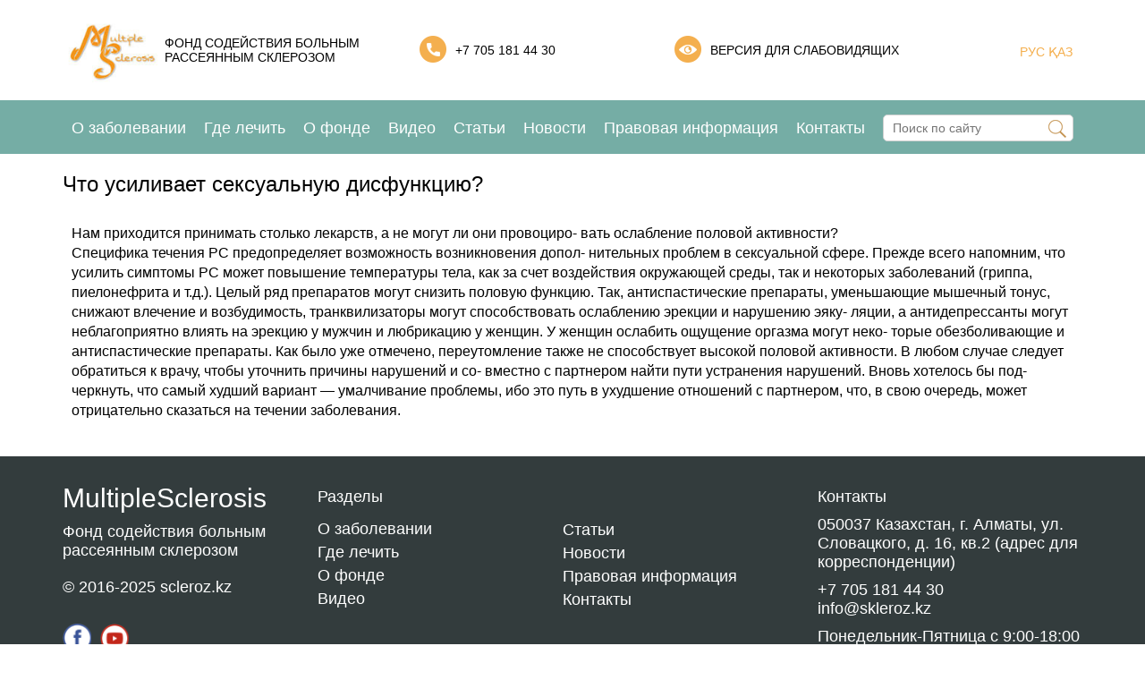

--- FILE ---
content_type: text/html; charset=utf-8
request_url: https://skleroz.kz/voprosy-i-otvety/kak-zhit-dal-she/sem-ya-partnerstvo-seksual-nye-otnosheniya-deti-i-rasseyan-nyj-skleroz/chto-usilivaet-seksual-nuyu-disfunkciyu/
body_size: 4132
content:
 
    <html lang="ru">
        <head>
	<meta charset="utf-8">
	<meta http-equiv="X-UA-Compatible" content="IE=edge">
	<meta name="viewport" content="width=device-width,initial-scale=1.0,maximum-scale=1" />		
	<meta name="yandex-verification" content="48c9a7904ff5b63f" />
	<title> Что усиливает сексуальную дисфункцию?</title>
	<meta name="keywords" content="">
	<meta name="description" content="">
	<link rel="icon" href="/templates/wnlite/images/logo.jpg" type="image/x-icon">
	<link rel="stylesheet" href="/templates/wnlite/css/bvi.min.css" type="text/css">
	<link rel="stylesheet" href="/templates/wnlite/css/style.css" />
	<link rel="stylesheet"  type="text/css" href="/templates/wnlite/fonts/flaticon/flaticon.css">
	<link rel="stylesheet" href="/templates/wnlite/css/all.css" />
	<!-- Подключаем стили Slick slider -->
	<link rel="stylesheet" type="text/css" href="/templates/wnlite/css/slick.css"/>
    <link rel="stylesheet" type="text/css" href="/templates/wnlite/css/slick-theme.css"/>	
    <!-- Подключаем стили FancyBox -->
    <link  href="/templates/wnlite/css/jquery.fancybox.min.css" rel="stylesheet">
    <!-- Подключаем dropzone -->
    <link href="/templates/wnlite/css/dropzone.css" type="text/css" rel="stylesheet" />
	<!— Global site tag (gtag.js) - Google Analytics —>
	<script async src="https://www.googletagmanager.com/gtag/js?id=UA-173964898-1"></script>
	<script>
	window.dataLayer = window.dataLayer || [];
	function gtag(){dataLayer.push(arguments);}
	gtag('js', new Date());

	gtag('config', 'UA-173964898-1');
	</script>
	<script src="//code.jivo.ru/widget/Em3l8GPgt8" async></script>
</head>        <body>
            
            <!-- Вывод Шапки -->
            	<header class="main-page-header">
        <section class="top_header">	
            <div class="container">
                <div class="row">
                    <!-- Верхняя часть шапки -->
                    <div class="logo">
                        <a href="/ru/"><img src="/images/cms/thumbs/a984c47d58242e0d1d78e30410fea132a466326f/logo_138_87_jpg_5_80.jpg" alt="Главная" title="Главная"   /></a>
                    </div>
                    <div class="slogan"> Фонд содействия больным рассеянным склерозом</div> 
                    <div class="phone">
                        <div class="phone_img">
                            <img src="/templates/wnlite/images/phone.png" alt="">
                        </div>
                        <div> <a href="tel:+7 705 181 44 30">+7 705 181 44 30</a></div>
                    </div>
                    <div class="for_eyes">
                        <a href="#" class="bvi-open">
                            <div class="eye_img">
                                <img src="/templates/wnlite/images/eye.png" alt="">
                            </div>
                            <div class="text">Версия для слабовидящих</div>
                        </a>
                    </div>
                    <div class="lang"><a href="/ru/chto-usilivaet-seksual-nuyu-disfunkciyu/">РУС</a><a href="/kz/chto-usilivaet-seksual-nuyu-disfunkciyu/"> ҚАЗ </a><!--<a href="/en/chto-usilivaet-seksual-nuyu-disfunkciyu/">EN</a>--></div>								
                </div>
            </div>
        </section>
        <section class="main_menu_section">
            <div class="navbar_catalog" id="navbar_catalog">
                <div class="container fl jc-sb align-items-center">
                    <!-- Меню каталога -->
                    <ul class="top_menu fl jc-sb">
                        <li><a href="/ru/o-zabolevanii/">О заболевании</a></li>	
                        <li><a href="/ru/gde-lechit/">Где лечить</a></li>	
                        <li><a href="/ru/o-fonde/">О фонде</a></li>	
                        <li><a href="/ru/video/">Видео</a></li>	
                        <li><a href="/ru/statii/">Статьи</a> </li>	
                        <li><a href="/ru/novosti/">Новости</a></li>	
                        <li><a href="/ru/pravovaya-informaciya/">Правовая информация</a> </li>	
                        <li><a href="/ru/kontakty/">Контакты</a> </li>	
                    </ul>

                    <!-- Мобильное меню иконка -->                    
                    <div class="fl align-items-center toggle_menu_active toggle_mob_btn ">
                		<i class="flaticon-menu"></i> <span> Меню</span>
                	</div>
                	
                	<!-- Поиск -->
                	 
                    <form method="get" name="site_search" action="/ru/search/search_do/" class="site_search search">
                        <input 
                            type="text" 
                            name="search_string" 
                            class="input_srch_keyword" 
                            placeholder="Поиск по сайту" 
                            x-webkit-speech="" 
                            speech=""/>
                    	<span class="site_search_ico" onclick="document.forms['site_search'].submit();"></span>
                        <div class="search-result"></div>
                    </form>
                    <div class="search_btn">
                        <div class="site_search_ico"></div>
                    </div>
                    <!-- Мобильное меню окно -->    
					<div class="mobile_catalog_menu">
						<div class="popup">
							<div class="close_catalog_menu" href="#"><span>+</span></div>
							<div>
    <div class="row">
        <div class="title">МЕНЮ</div>
        <ul class="mob_menu">
            <li><a href="/ru/o-zabolevanii/">О заболевании</a></li>	
            <li><a href="/ru/gde-lechit/">Где лечить</a></li>	
            <li><a href="/ru/o-fonde/">О фонде</a></li>	
            <li><a href="/ru/video/">Видео</a></li>	
            <li><a href="/ru/statii/">Статьи</a> </li>	
            <li><a href="/ru/novosti/">Новости</a></li>	
            <li><a href="/ru/pravovaya-informaciya/">Правовая информация</a> </li>	
            <li><a href="/ru/kontakty/">Контакты</a> </li>	
        </ul>
        <div class="phone">
            <div class="phone_img">
                <img src="/templates/wnlite/images/phone.png" alt="">
                </div>
            <div> <a href="tel:+7 705 181 44 30">+7 705 181 44 30</a></div>
        </div>
        <div class="for_eyes">
            <a href="#" class="bvi-open">
                <div class="eye_img">
                    <img src="/templates/wnlite/images/eye.png" alt="">
                    </div>
                <div class="text">Версия для слабовидящих</div>
            </a>
        </div>
	</div>
</div>						</div>
					</div>
                </div>
            </div>
        </section>
    </header>            <!-- Вывод Главной -->
                        	            <section class="QA_page">
            <div class="container">
                <div class="row">
                     <div class="title"> Что усиливает сексуальную дисфункцию?</div><!--заголовок страницы-->
                    <div class="block_text"><!--1 степень вложенности-->
                                                                        <div class = 'content'> <p>Нам приходится принимать столько лекарств, а не могут ли они провоциро- вать ослабление половой активности?<br />Специфика течения РС предопределяет возможность возникновения допол- нительных проблем в сексуальной сфере. Прежде всего напомним, что усилить симптомы РС может повышение температуры тела, как за счет воздействия окружающей среды, так и некоторых заболеваний (гриппа, пиелонефрита и т.д.). Целый ряд препаратов могут снизить половую функцию. Так, антиспастические препараты, уменьшающие мышечный тонус, снижают влечение и возбудимость, транквилизаторы могут способствовать ослаблению эрекции и нарушению эяку- ляции, а антидепрессанты могут неблагоприятно влиять на эрекцию у мужчин и любрикацию у женщин. У женщин ослабить ощущение оргазма могут неко- торые обезболивающие и антиспастические препараты. Как было уже отмечено, переутомление также не способствует высокой половой активности. В любом случае следует обратиться к врачу, чтобы уточнить причины нарушений и со- вместно с партнером найти пути устранения нарушений. Вновь хотелось бы под- черкнуть, что самый худший вариант &mdash; умалчивание проблемы, ибо это путь в ухудшение отношений с партнером, что, в свою очередь, может отрицательно сказаться на течении заболевания.</p></div>
                    </div>
                </div>
            </div>
        </section>                        <!-- Вывод Подвала -->
            	<footer>
        <div class="container">
            <div class="row">           
                <div class="column1">
                    <div class="header">MultipleSclerosis</div>
                    <div> Фонд содействия больным рассеянным склерозом</div>
                    <div class="copyright">&copy; 2016-2025 scleroz.kz</div>
                    <div class="social">
                        <a href="https://www.facebook.com/groups/2180020018694452/?ref=bookmarks" class="fb_icon" target="_blank"></a>
                        <a href="https://www.youtube.com/channel/UCx8xTl5vQgT34FfOje_RuRg" class="ut_icon" target="_blank"></a>
                    </div>
                </div>
                <div class="column2">                        
                    <div class="header">Разделы<div class="arrow_tg">></div></div>
                    <ul class="footer-menu_body">
                        <li><a href="/ru/o-zabolevanii/">О заболевании</a></li>
                        <li><a href="/ru/gde-lechit/">Где лечить</a></li>
                        <li><a href="/ru/o-fonde/">О фонде</a></li>
                        <li><a href="/ru/video/">Видео</a></li>
                        <li class="mf_hidden" style="display:none;"><a href="/ru/statii/">Статьи</a></li>
                        <li class="mf_hidden" style="display:none;"><a href="/ru/novosti/">Новости</a></li>
                        <li class="mf_hidden" style="display:none;"><a href="/ru/pravovaya-informaciya/">Правовая информация</a></li>
                        <li class="mf_hidden" style="display:none;"><a href="/ru/kontakty/">Контакты</a></li>                        
                    </ul>
                </div>
                <div class="column3 footer-menu">
                    <div class=" header"> </div>
                    <ul class="footer-menu_body">
                        <li><a href="/ru/statii/">Статьи</a></li>
                        <li><a href="/ru/novosti/">Новости</a></li>
                        <li><a href="/ru/pravovaya-informaciya/">Правовая информация</a></li>
                        <li><a href="/ru/kontakty/">Контакты</a></li>
                    </ul>
                </div>
                <div class="column4">
                    <div class="header">Контакты</div>
                    <div class="footer-contacts_text">
                        <div class="address">050037 Казахстан, г. Алматы, ул. Словацкого, д. 16, кв.2 (адрес для корреспонденции)</div>
                        <div class="mobile-phone">                                
                             <a href="tel:+7 705 181 44 30">+7 705 181 44 30</a><br>
                            info@skleroz.kz                        </div>
                        <div class="w_time">Понедельник-Пятница с 9:00-18:00</div> 
                        
                    </div>
                </div>

            </div>
            <div class="creator"><a href="https://www.webnavigator.kz/">Создание сайта WebNavigator ®</a></div>
        </div>
    </footer>                        <!-- Вывод Скриптов -->
            <script async src="https://www.googletagmanager.com/gtag/js?id=UA-111795274-1"></script>
<script>
  window.dataLayer = window.dataLayer || [];
  function gtag(){dataLayer.push(arguments);}
  gtag('js', new Date());

  gtag('config', 'UA-111795274-1');
</script>


<!---->

<!-- Подключаем jQuery -->
<script src="/templates/wnlite/js/jquery-2.2.0.min.js"></script>

<!-- Подключаем jQuery библиотеку для Slick slider -->
<script src="/templates/wnlite/js/slick.min.js"></script>

<!-- Подключаем jQuery библиотеку для Fancybox-->
<script src="/templates/wnlite/js/jquery.fancybox.min.js"></script>

<!-- Подключаем dropzone -->
<script src="/templates/wnlite/js/dropzone.js"></script>
<input type="file" class="dz-hidden-input" style="visibility: hidden; position: absolute; top: 0px; left: 0px; height: 0px; width: 0px;">

<script type="text/javascript" src="/templates/wnlite/js/main.js"></script>
<script type="text/javascript" src="/templates/wnlite/js/all.js"></script>

<script src="/templates/wnlite/js/js.cookie.min.js"></script>
<script src="/templates/wnlite/js/bvi-init.min.js"></script>
<script src="/templates/wnlite/js/bvi.min.js"></script>
<!-- BEGIN YAMICHAT CODE {literal} -->
<script type='text/javascript'>
// (function(){ var widget_id = 'y5f22d45f52669';
// var s = document.createElement('script'); s.type = 'text/javascript'; s.async = true; s.src =
// '//code.yamichat.ru/script/'+widget_id; var ss = document.
// getElementsByTagName('script')[0]; ss.parentNode.insertBefore(s, ss);})();
</script>
<!-- {/literal} END YAMICHAT CODE -->			<!— Yandex.Metrika counter —>
<script type="text/javascript" >
(function(m,e,t,r,i,k,a){m[i]=m[i]||function(){(m[i].a=m[i].a||[]).push(arguments)};
m[i].l=1*new Date();k=e.createElement(t),a=e.getElementsByTagName(t)[0],k.async=1,k.src=r,a.parentNode.insertBefore(k,a)})
(window, document, "script", "https://mc.yandex.ru/metrika/tag.js", "ym");

ym(65956315, "init", {
clickmap:true,
trackLinks:true,
accurateTrackBounce:true,
webvisor:true,
ecommerce:"dataLayer"
});
</script>
<noscript><div><img src="https://mc.yandex.ru/watch/65956315" style="position:absolute; left:-9999px;" alt="" /></div></noscript>
			<!-- Global site tag (gtag.js) - Google Analytics -->
<script async src="https://www.googletagmanager.com/gtag/js?id=UA-173964898-1"></script>
<script>
  window.dataLayer = window.dataLayer || [];
  function gtag(){dataLayer.push(arguments);}
  gtag('js', new Date());

  gtag('config', 'UA-173964898-1');
</script>



        </body>
    </html>

    <!--<script>
	window.pageData = {"pageId":"966","page":{"alt-name":"chto-usilivaet-seksual-nuyu-disfunkciyu","is_default":false},"title":" \u0427\u0442\u043e \u0443\u0441\u0438\u043b\u0438\u0432\u0430\u0435\u0442 \u0441\u0435\u043a\u0441\u0443\u0430\u043b\u044c\u043d\u0443\u044e \u0434\u0438\u0441\u0444\u0443\u043d\u043a\u0446\u0438\u044e?","lang":"ru","lang_id":1,"domain":"skleroz.kz","domain_id":1,"meta":{"keywords":"","description":""}};
</script>

<script src="/styles/common/js/cms/jquery.compiled.js?90004" charset="utf-8"></script>
<script src="/styles/common/js/guest.js?90004" charset="utf-8"></script>
<link type="text/css" rel="stylesheet" href="/styles/common/js/jquery/fancybox/jquery.fancybox.css?90004" />-->
<!-- This page generated in 0.309498 secs by PHP, SITE MODE -->

--- FILE ---
content_type: text/css
request_url: https://skleroz.kz/templates/wnlite/css/style.css
body_size: 8537
content:
* {
	-webkit-box-sizing: border-box;
	box-sizing: border-box;
	padding: 0;
	margin: 0;
	outline:none;
}
*:active{
	outline:none;
}
*:before,
*:after {
  -webkit-box-sizing: border-box;
  box-sizing: border-box;
}
.video_cat{margin:0 0 30px; display: flex}
.video_cat a {display:block; padding-right:20px; color: #75ada5!important; font-size:16px}
.video_cat a:hover, .video_cat .active{color: #000!important}
p{/*text-indent: 1.5em;*/}
body {
	font-family: "Roboto", "Fira Sans", SegoeUI, Arial, sans-serif;
	font-size: 14px;
	color: black;
	margin: 0;
	padding: 0;
	overflow-y: auto;
	overflow-x: hidden;
}
a {text-decoration: none;color: #42b7fa;}
a:hover {text-decoration: underline;}
p {padding-bottom: 20px;}
.no_indent p{text-indent: 0em;}
h1{
    font-size: 2em;
    margin: .67em 0;
    
}
.errors {
    margin: 30px 0;
    padding: 20px;
    background: #f6ebe8;
    border: 1px solid #ed5639;
}
.errors ul {
    margin: 0px 0 10px 40px;
}
img {max-width: 100%;height: auto;}
input[type=text],input[type=email],input[type=tel],textarea, {border:none;width: 100%;margin-bottom: 30px;}
[type=checkbox], [type=radio] {margin-right: 5px;}
.ico {display: inline-block;background: url(../img/sprite.png)no-repeat;overflow: hidden;}
.pr0 {padding-right: 0 !important}
.m0 {margin: 0 !important;}
.sticky {position: fixed !important; top: 0; width: 100%;}
//#overlay {position: fixed; top: 0; left: 0; width: 100%; height: 100%; z-index: 3333; background: rgba(0,0,0,.0); transition: all .2s;}
//.main_page {background: #f7f7f7}
.title{padding: 0px 10px;}
.none{display:none;}
.fb_grid{
    display: grid;
    grid-template-rows: 128px auto;
    grid-gap: 10px;    
}
.fb_grid .text_block .name{
    font-size: 18px;
    margin-bottom: 10px;
    height: 35px;  
    text-align: center;
}
.fb_grid .text_block .text{font-style: italic;}
.fb_grid .text_block .text>p{text-align:center;}

/**********************************
			HEADER
**********************************/
header{display: block;}
.container {
width: 100%;
    padding-right: 10px;
    padding-left: 10px;
    margin-right: auto;
    margin-left: auto;
}
@media (min-width: 576px){
    .container {
        max-width: 540px;
    }
}

@media (min-width: 768px){
    .container {
        max-width: 720px;
    }  
}
@media (min-width: 992px){
    .container {
        max-width: 960px;
    }
}
@media (min-width: 1200px){
    .container {
        max-width: 1140px;
    }
}
@media (min-width: 1500px){
    .container {
        max-width: 1380px;
    }
}
.row {
    display: -ms-flexbox;
    display: flex;
    -ms-flex-wrap: wrap;
    flex-wrap: wrap;
    margin-right: -10px;
    margin-left: -10px;
}

/*************top_header**********/
.top_header .row {
    display: grid;
    grid-template-columns: 10% 25% 25% 26% 13%;
    margin-top: 20px;
    margin-bottom: 20px;
}
.slogan{width:95%;}
.slogan, .phone, .for_eyes, .lang{
    text-transform: uppercase;
    font-size: 14px;
    font-weight: 400;
    margin-top: 20px;
}
.phone, .for_eyes{display: flex;}
.phone>div:last-child{margin-top: 8px; margin-left: 10px;}
.for_eyes>div:last-child{margin-top: 8px; margin-left: 10px;}
.for_eyes a{
    color:black; 
    text-decoration: none; 
    display:flex;
}
.for_eyes a:hover{color:#f4af4e;}
.for_eyes .text{
    margin-left: 10px;
    margin-top: 8px;
}
.lang{text-align: right; color: #f4af4e; margin-top: 30px;}
.lang>a{ color: #f4af4e;}
.main_menu_section{
    background-color: #75ada5;
    color: white;
    z-index: 8888;
    position: relative;
    height: 60px;
}
.jc-sb {
    -webkit-box-pack: justify;
    -ms-flex-pack: justify;
    justify-content: space-between;
}
.fl, .fl-c {
    display: -moz-flex;
    display: -ms-flex;
    display: -o-flex;
    display: -webkit-box;
    display: -ms-flexbox;
    display: flex;
}
.top_menu {
    list-style: none;
    position: relative;
    font-size: 18px;
}
.top_menu>li>a:hover{color:#f4af4e;}
@media(max-width:1024px ){
    .top_menu {display:none;}
}
.top_menu li {
    line-height: 43px;
    margin-top: 1px;
    padding: 9px 10px;
    transition: 0.7s;
}
.top_menu li:first-child {
    padding-left: 0px;
}
.top_menu li a {
    color: #fff;
    /*text-transform: uppercase;*/
    font-size: 18px;
    font-weight: 400;
}




/*********************************
        MAIN PAGE
**********************************/

/*************BUNNER********************/
.main_slider{margin-bottom: 20px;}
.bg_banner{
    /*background: url(../images/bd_bunner.jpg) no-repeat;*/
    position: relative;
    height: auto;/*500px;*/
    background-size: cover;
	/*height: 365px;*/
}
.bg_banner .row{position: relative; height:auto; width:100%;padding:0px; margin:0px;}
/*.b_background{height: 65%; background-color: #75ada5; position: absolute; z-index: 1; top: calc((100% / 2) - 32.5%); width: 100%;opacity: 0.6;}*/
.bg_banner .slick-prev {
    left: 25px;
    z-index: 2;
}
.bg_banner .slick-next {
    right: 25px;
    z-index: 2;
}
.bg_banner .container{
    width: 100%;
    max-width: 100%;
    padding:0px; 
    margin:0px;
}
.bg_banner .slick-slider {
    margin: 0px 0px;
    width:100%;
}
.bg_banner .bg_img{
    z-index: 2;
    top: 36px;
    left: 35px;
    position: absolute;
}
.bg_arr_img{
    z-index: 2;
    top: 235px;
    position: absolute;
}
.arr_l{
    left: -35px;
}
.arr_r{
    right: -35px;
}
.bg_banner .bunner_text{
    z-index: 2;
    top: 195px;
    left: 480px;
    position: absolute;
    font-size: 48px;
    color: white;
    width: 100%;
}
.bg_banner .slick-slide {
    margin: 0px 0px;
}
@media(max-width: 1500px){
    .bg_banner .bunner_text{
        font-size: 42px;
    }
}
    
    
/************MAIN PLUS**************/
.main_plus{margin-bottom: 30px;}
.main_plus .row{
    display: grid;
    grid-template-columns: repeat(auto-fit, minmax(185px, 1fr));
    grid-gap: 10px;
}
.main_plus .row>div{display: block;}
.main_plus .plus_text{
    /*padding-top: 15px;*/
    height:auto;
    padding-left: 10px;
    padding-right: 10px;
    margin: auto 0px;
}
.main_plus img{
    width: 70px;
    height: 70px;
    max-width: inherit;
}
.main_plus .slick-slide {
    margin: 0px;
}
.main_plus .slick-prev {
    background-image: url(../images/arrow_l_green.png) !important;
    left: -5px;
}
.main_plus .slick-next {
    background-image: url(../images/arrow_r_green.png) !important;    
}
@media(max-width:998px){
    .main_plus .slick-next {
        right:0px;   
    }  
}
.main_plus .slick-active {
    opacity: 1;
}
.main_plus .grid-row{
    display: grid !important;
    grid-template-columns: 80px auto;
}
@media(max-width:410px){
    .main_plus .grid-row{
        display: block !important;
    }  
    .main_plus .plus_img{
        width: 60px;
        margin: 0 auto;
    }
    .main_plus .plus_text{
        padding-top: 10px;
        font-size:12px;
        text-align:center;
    }
}

/***************MAIN ARTICLES*******************/
/*.main_articles{margin-bottom: 50px;}*/
.main_articles .row{position: relative;}
.main_articles .title{font-size: 30px; margin-bottom: 20px; text-transform: uppercase; width: 100%;}

.main_articles .row>.group{display: grid; grid-template-columns: 24% 25% 24% 25%; grid-column-gap: 10px;}
.main_articles .row>.group:last-child{grid-column-gap: 0px;}
.main_articles a{    
    text-decoration: none;
    color: black;
    cursor: pointer;
}
.article_title{
    font-size: 18px;
    font-weight: 500;
    margin: 10px 0px;
    -moz-hyphens: auto;
    -webkit-hyphens: auto;
    -ms-hyphens: auto;
}
.plus_text{
    -moz-hyphens: auto;
    -webkit-hyphens: auto;
    -ms-hyphens: auto;
    overflow: hidden;
    height: 120px;
}
.main_articles .plus_text{
    -moz-hyphens: auto;
    -webkit-hyphens: auto;
    -ms-hyphens: auto;
    overflow: hidden;
    height: auto;
}
.plus_text p{text-indent: 0em;}
.article_title_href:hover{
    color: #f4af4e;
}
.all_items>a:hover{
   color: #f4af4e !important; 
}
.articles_img{
    width: 100%;
    height: auto;
}
.bg_arr_img_green{
    z-index: 2;
    top: 155px;
    position: absolute;
}
.arr_l_green{
    left: -40px;
}
.arr_r_green{
    right: -40px;
}
.all_items{
    top: 15px;
    position: absolute;
    right: 0px; 

}
.all_items>a{    
    color: #75ada5 !important;
    text-transform: uppercase;
    text-decoration: underline !important;
    font-weight:700;
    margin-right: 10px;
}
@media(max-width:768px){
    .all_items {
        top: 32px;
    }
}
.main_articles .title_block{
    display: grid;
    grid-template-columns: auto 150px;
    width: 100%;
}
.main_articles .title_block .all_items{
    text-align:right;

}
/**************MAIN VIDEO****************/
/*.main_video{margin-bottom: 50px;}*/
.main_video .row{position: relative;}
.main_video .title{
    font-size: 30px; 
    margin-bottom: 20px; 
    text-transform: uppercase;
    display: block;
    width: 100%;
    padding: 0px;
    margin: 30px 0px !important;
}
.main_video .row>.group{display: grid; grid-template-columns: 24.5% 24.5% 24.5% 24.5%; grid-column-gap: 10px;}
.main_video .row>.group:last-child{grid-column-gap: 0px;}
.main_video .text{padding-top: 10px;}
.main_video .text>p{text-indent: 0em;}
.main_video .img_block{position: relative;}
.main_video a{
    text-decoration: none;
    color: black;
    cursor: pointer;    
}
@media(max-width:500px){
   .main_articles .title, .main_video .title{
       font-size: 16px; 
       margin-bottom: 10px; 
       /*margin-left:20px;*/
       text-transform: uppercase;
       font-weight: 700;
       padding-left:10px;
   } 
   .main_articles .title_block{
        display: block;
    }
    .main_articles .title_block .all_items, .main_video .all_items, .main_news .all_items{
        text-align:left;
        position:relative;
        top: inherit;
    }
   .all_items {
    right: inherit !important;
    display: block;
    margin-bottom: 10px;
    margin-left:20px;
   }
}
.round_row {
    width: 60px;
    height: 60px;
    position: absolute;
    top: calc((100% / 2) - 30px);
    left: calc((100% / 2) - 30px);
    border-radius: 50%;
    border: 1px solid #75ada5;
    background: #75ada5;
    opacity: 0.9;
}
.round_row>.round {
    /*width: 100%;
    position: relative;
    padding-top: 100%;
    border-radius: 50%;
    border: 1px solid #75ada5;
    background: #75ada5;
    opacity: 0.9;*/
}
.arrow_play {
    background: transparent url(../images/video_play.png) no-repeat;
    height: 50px;
    width: 40px;
    position: absolute;
    top: calc((100% / 2) - 24px);
    left: calc((100% / 2) - 14px);
}
@media(max-width:500){
  .round_row {
        top: calc((100% / 2) - 3.5em);
    }  
}
.round_row:hover .round {
    background: #f4af4e;
    border: 1px solid #f4af4e;
    cursor: pointer;
}


/***************MAIN_REVIEWS***********************/
.main_reviews{
    margin-bottom: 30px; 
    color: white;
    background: url(../images/bd_review.jpg) no-repeat;
    position: relative;
    height: auto;
    background-size: cover;
    padding-bottom: 10px;
}
.main_reviews .row{position: relative;}
.main_reviews .title{font-size: 30px; margin: 20px 0px; width: 100%; text-transform: uppercase;}
/*.main_reviews .group{
    display: grid;
    grid-template-columns: 33% 33% 33%;
    width: 100%;
}*/
.main_reviews .group{
    display: grid !important;
    grid-template-columns: 128px auto;
    grid-column-gap: 20px;
}

.main_reviews .name{
    font-size: 18px;
    margin-bottom: 10px;
    height: 35px;
}
.main_reviews .bg_arr_img {
    z-index: 2;
    top: 192px;
    position: absolute;
}
.main_reviews .text_block{
    overflow: hidden;
    height: 157px;
    padding-left: 10px;
}
.main_reviews .round_r_i, .fb_grid .round_r_i {
    border-radius: 50%;
    overflow: hidden;
    width: 128px;
    height: 128px;
    margin:0 auto;
}
.fb_block{width: 600px;}
.main_reviews .ssilka{text-align:right;margin-top: 10px;}
.main_reviews .ssilka>a{color:white;}
.main_reviews .ssilka>a:hover{color:#f4af4e; text-decoration: none;}
.main_reviews .text_block .text>p{
    display: -webkit-box;
    -webkit-line-clamp: 7;
    -webkit-box-orient: vertical;
    overflow: hidden;
    text-indent: 0em;
}
.rev_bottom{
    display: grid;
    grid-template-columns: repeat(auto-fit, minmax(150px, 1fr));
    width: 100%;
}
.rev_b_right{text-align:right; margin: auto 0;}
.rev_b_right .all_reviews>a {
    color: white !important;
    text-transform: uppercase;
    text-decoration: underline !important;
    font-weight: 700;
    margin-right: 10px;
    cursor: pointer;
}
.rev_b_right .all_reviews>a:hover {
    color: #f4af4e !important;
    text-decoration: none !important;
}

.add_review{
    text-transform: inherit;
    font-weight: 600;
    margin: 10 auto;
}

.main_reviews .add_review>a{
    background-color: #f4af4e;
    border: none;
    /* border-radius: 4px; */
    height: 35px;
    width: 100%;
    font-size: 14px;
    color: white;
    cursor: pointer;
    display: block;
    text-decoration: inherit;
}
.main_reviews .add_review>a:hover {
    background-color: #0467ad;
}
.main_reviews .add_review>a>p{
    display: block;
    padding: 10px 20px;
}
#add_review{height:max-content;}
#add_review .fb_grid{grid-template-rows: auto !important;}
#add_review .form_element{
    margin: 10px 0;
}
#add_review input[type="text"] {
    width: 100%;
    height: 30px;
    border: 1px solid #bcbcbc;
    border-radius: inherit;
    margin-bottom: 8px;
    padding: 0 10px;
    font-size: 13px;
}
#add_review textarea {
    width: 100%;
    /*height: 30px;*/
    border: 1px solid #bcbcbc;
    border-radius: inherit;
    margin-bottom: 8px;
    padding: 5px 10px;
    font-size: 13px;
}
#add_review .button{
    background-color: #f4af4e;
    border: none;
    /* border-radius: 4px; */
    height: 35px;
    width: 100%;
    font-size: 14px;
    color: white;
    cursor: pointer;
    display: block;
    text-decoration: inherit;
}
#add_review .button:hover{
    background-color: #0467ad;
}

@media(max-width:768px){
    .main_reviews .group {
        display:block !important;
    }
    .main_reviews .round_r_i {
        /*width: 64px;
        height: 64px;*/
        margin: 0 auto;
        width: fit-content;;
        height: auto;
    }
    .main_reviews .name {
        margin: 0 auto;
        width: fit-content;
        padding-top: 10;
    } 
    .main_reviews .text{
        text-align: center;
    }
    .main_reviews .text_block {
        overflow: hidden;
        height: 182px;
        padding-left: 0px;
    }  
    .main_reviews .name {
        font-size: 18px;
        margin-bottom: 10px;
        height: 60px;
        text-align: center;
    }
}
@media (max-width: 500px){
    .main_reviews .title {
        font-size: 20px;
        margin-bottom: 20px;
        margin-left: 10px;
        text-transform: uppercase;
        font-weight: 700;
    }
}

.review_page{
    background: none;
    color: black;
}
.review_page .grid_block {
    display: grid;
    grid-template-columns: repeat(auto-fit, minmax(350px, 1fr));
    grid-gap: 30px;
    width: 100%;
}
.review_page .group {
    display: grid !important;
    grid-template-columns: 128px auto;
    grid-column-gap: 20px;
    width: 100%;
}
.review_page .ssilka>a {
    color: black;
}

/**************MAIN MAP*******************/
.main_centers{margin-bottom: 50px;}
.main_centers .title {
    font-size: 30px;
    margin-bottom: 20px;
    width: 100%;
    text-transform: uppercase;
}
.main_centers .text {
    margin-bottom: 20px;  
}
@media (max-width: 500px){
    .main_centers .title {
        font-size: 16px;
        margin-bottom: 10px;
        margin-left: 10px;
        text-transform: uppercase;
        font-weight: 700;
    }
    .main_centers .text {
        margin-bottom: 10px;  
        margin-left: 10px;
    }
}

/***************MAIN SIMPTOMS*********************/
.main_simptoms_title{
    height: auto; 
    background-color: #75ada5; 
    width: 100%; 
    font-size: 30px;
    text-align: center;
    color: white;
}
.main_simptoms_title .title{
    width: 100%;
    text-align: center;
    padding-top: 10px; 
    padding-bottom: 10px; 
    text-transform: uppercase;
    padding-left:40px;
    padding-right:40px;
}
.main_simptoms{
    margin-bottom: 50px; 
    color: white;
    background: url(../images/bd_simptoms.jpg) no-repeat;
    position: relative;
    height: 533px;
    background-size: cover;
}
.main_simptoms .row{
    display: grid;
    grid-template-columns: 33% 33% 33%;
    padding-top: 70px;    
}
.main_simptoms .row>div{
    display: grid;
    grid-template-rows: auto;
    grid-row-gap: 20px;
}

.main_simptoms .text{
    color: black;
}
.main_simptoms .block_l{
    display: grid;
    grid-template-columns: auto 60px;
}
.main_simptoms .block_l>.text{text-align: right;padding-right: 20px; padding-top: 8px;}
.main_simptoms .block_l>.img_l{display:none;}

.main_simptoms .block_c>div{
    text-align: center;
    margin-left: -25px;
}

.main_simptoms .block_r{
    display: grid;
    grid-template-columns: 60px auto;
}
.main_simptoms .block_r>.text{text-align: left;padding-left: 20px; padding-top: 8px;}
.row_1{padding-top: 20px !important;}
.row_2{padding-top: 16px !important;}

@media(max-width: 1024px){
    .main_simptoms_title {display:none;}
    .main_simptoms{
        height: auto;
        display:none;
    } 
    .main_simptoms .row{
        display: block;
        padding-top: 20px;
        padding-bottom: 20px;
    }
    .main_simptoms .block_l {
        display: grid;
        grid-template-columns: 60px auto;
    }
    .main_simptoms .block_c{display:none !important;}
    .main_simptoms .block_l>.img_l{display:block;}
    .main_simptoms .block_l>.text{text-align: left; padding-left: 20px;}
    .main_simptoms .block_l>.img_r{display:none;}
    .main_simptoms .row>div {padding-bottom: 20px;}
    .main_simptoms_title .title {font-size:22px;}
}
@media(max-width: 475px){
    .main_simptoms_title .title {font-size:16px;}  
}

/******************MAIN FORUM********************/
.main_forum{margin-bottom: 50px;}
.main_forum .title {
    font-size: 30px;
    margin-bottom: 20px;
    width: 100%;
    text-transform: uppercase;
}
@media (max-width: 500px){
    .main_forum .title {
        font-size: 16px;
        margin-bottom: 10px;
        margin-left: 10px;
        text-transform: uppercase;
        font-weight: 700;
    }
    .main_forum .row{
        margin-right: 0px; 
        margin-left: 0px;
    }
}
/********************MAIN QUESTIONS************************/
.main_questions {
    color: white;
    background: url(../images/bd_questions.png) no-repeat;
    height: auto;
    background-size: cover;
    padding-bottom: 50px;
}
.main_questions .title{
    width: 100%; 
    display: block;
    margin-top: 50px;
    margin-bottom: 30px;
    padding-left:0px;
    font-size: 30px;
    text-transform: uppercase;
}
.main_questions .title>img{
    height: 439px;
}
.main_questions .group{
    width: 70%;
    margin: 0 auto;
    display: block;
}
.advice-desc {
    text-align: left;
    font-weight: 300;
    margin-bottom: 15px;
}
.main_questions input{
    margin-right: 10px;
    margin-bottom:10px;
    font-size: 18px;
    padding: 10px;
    font-family: "Roboto Regular", sans-serif;
    width: 32%;
}
.main_questions .top{
    margin-bottom: 10px;
    display: flex;
}
.main_questions .top>input:nth-child(2){
    margin-right: 10px;
    margin-left: 0px;
    border-radius:5px;
    border:1px solid #b6b8bb;
}
.main_questions .top>input:nth-child(3){
    margin-right: 10px;
    margin-left: 10px;
    border-radius:5px;
    border:1px solid #b6b8bb;    
}
.main_questions .top>input:last-child{
    margin-right: 0px;
    margin-left: 10px;
    border-radius:5px;
    border:1px solid #b6b8bb;    
}
.main_questions .bottom{width: 100%; position: relative;}
.main_questions textarea{
    width: 100%;
    font-size: 18px;
    padding: 10px;
    font-family: "Roboto Regular", sans-serif;
    border-radius: 5px;
    border: 1px solid #b6b8bb;
}
.main_questions .send_btn{
    position: absolute;
    right: 10px;
    bottom: 10px;
    width: 40px;
}
.main_questions .send_btn>button:hover .round{
    border: 1px solid #f4af4e;
    background-color: #f4af4e;
    cursor: pointer;
}
.send_btn>button{height:40px; width:40px; border:none; color: white;background-color:white;}
.send_btn>span{color:black;}

.round {
    width: 99%;
    padding-top: 100%;
    border: 1px solid #92b5b0;
    background-color: #92b5b0;
    position: relative;
    border-radius: 50%;
}
.round>div {
    position: absolute;
    width: 100%;
    height: 100%;
    top: 10px;
    left: -2px;
}
@media(max-width:770px){
    .main_questions input {
        width: 100%;
        display: block;
        border-radius: 5px;
        border: 1px solid #b6b8bb;
    }
    .main_questions .top{
        margin-bottom: 10px;
        display: block;
    }
    .main_questions .top>input:first-child{
        margin-right: 0px;
        margin-left: 0px;
    }
    .main_questions .top>input:nth-child(2){
        margin-right: 0px;
        margin-left: 0px;
    }
    .main_questions .top>input:last-child{
        margin-right: 0px;
        margin-left: 0px;
    }    
}
@media(max-width:500px){
    .main_questions input {
        width: 100%;
        display: block;
    }
    .main_questions .title {
        font-size:34px;
    }
    .main_questions .title {
        font-size: 22px;
        margin-bottom: 20px;
        text-transform: uppercase;
        font-weight: 700;
        text-align:center;
    }
    .advice-desc{text-align:center;}
}
/********************MAIN PARTNERS***********************/
.main_partners .row{position: relative; margin-bottom: 30px;}
.main_partners .title{
    width: 100%; 
    display: block;
    /*margin-top: 50px;*/
    margin-bottom: 30px;
    font-size: 30px;
    text-transform: uppercase;
}
.main_partners .group{
    display: grid;
    grid-template-columns: 17% 17% 17% 17% 17% 17%;
    width: 100%;
}
@media (max-width: 500px){
    .main_partners .title {
        font-size: 16px;
        margin-bottom: 10px;
        margin-left: 10px;
        text-transform: uppercase;
        font-weight: 700;
    }
}


/**********************************************************
                    FOOTER
*********************************************************/
footer{
    background-color: #333c3d;
    color: white;
}
footer .row{
    padding-top: 30px;
    display: grid;
    grid-template-columns: 25% 24% 25% 26%;
    /*padding-bottom: 30px;*/
}
footer .header{font-size: 30px; margin-bottom: 10px;}
footer .copyright{margin-top:20px; margin-bottom: 30px;}
.social {
    font-size: 36px;
    margin-top: 10px;
    text-align: left;
}
.social a {
    text-decoration: none !important;
}
.icons-socials {
    display: inline-block;
    background-image: url(../images/social2.png);
    background-repeat: no-repeat;
    width: 28px;
    height: 27px;
}

.fb {
    background-position: 0px 0px;
}
.in {
    background-position: -32px 0px;
}
.vk {
    background-position: -62px 0px;
}
.ut_icon {
    display: inline-block;
    background-image: url(../images/ut_icon.png);
    background-repeat: no-repeat;
    width: 32px;
    height: 36px;
    background-size: 102%;
}
.fb_icon {
    display: inline-block;
    background-image: url(../images/fb_icon.png);
    background-repeat: no-repeat;
    width: 32px;
    height: 36px;
    background-size: 102%;
}
.column1{font-size: 18px;}
.column2 .header, .column3 .header{
    font-size: 18px;
    margin-top: 5px;
    margin-bottom: 15px;    
}
.column2 ul, .column3 ul{
    list-style: none;
    color: white;
    font-size: 18px;
}
.column2 ul>li, .column3 ul>li{margin-bottom: 5px;}
.column2 ul>li>a:hover, .column3 ul>li>a:hover{color: #f4af4e; text-decoration: none;}
.column2 ul>li>a, .column3 ul>li>a{
    color: white;
}
.column3 .footer-menu_body{margin-top: 42px;}
.column4{font-size: 18px;}
.column4 .header{font-size: 18px; margin-top: 5px;}
.column4 .mobile-phone{margin-top: 10px; margin-bottom: 10px;}
.column2 .arrow_tg{display:none;}
@media(max-width:992px){
    footer .row{
        display: block;
        margin-left: 10px;
    }
    .mf_hidden{display:block !important;}
    .column3 .footer-menu_body{display:none !important;}
    footer .column1, footer .column2, footer .column4{margin-bottom:20px;}
    .column2 .header{display:flex;}
    .column2 .arrow_tg{
        display:block !important;
        width: 10px;
        transform: rotate(90deg);
        margin-left: 5px;
        transition: transform 1s ease;
    }
    .column2 .arrow_tg:hover{color: #f4af4e;}
    .footer-menu_body{display:none;}
}
.rotate {
  transform: rotate(270deg) !important;
}

/********************************************************
                    SLICK SLIDER
*******************************************************/
    html, body {
      margin: 0;
      padding: 0;
    }

    * {
      box-sizing: border-box;
    }

    .slider {
        width: -webkit-fill-available;
        margin: 0px auto;
    }

    .slick-slide {
      margin: 0px 20px;
    }
    .main_partners .slick-slide {
      margin: 0px 30px;
    }
    .uchred .slick-slide {
      margin: 0px 5px;
    }

    .slick-slide img {
      /*width: auto;*/
      width:100%;
      height: auto;
    }

    .slick-prev:before,
    .slick-next:before {
      color: black;
    }


    .slick-slide {
      transition: all ease-in-out .3s;
      opacity: .2;
    }
    
    .slick-active {
      opacity: .5;
    }

    .slick-current {
      opacity: 1;
    }
.main_slider{
    z-index: 2;
}
.slick-slide .bunner_text{
    z-index: 2;
    top: calc((100% / 2) - 40px);
    position: absolute;
    font-size: 48px;
    color: white;
    width: 57%;
    left: calc((100% / 2) - 100px);
}
@media(max-width:1500px){
    .slick-slide .bunner_text{
        font-size: 38px;
        width: 58%;
    }    
}
@media(max-width:1200px){
    .slick-slide .bunner_text{
        font-size: 30px;
    }    
}
@media(max-width:990px){
    .slick-slide .bunner_text{
        font-size: 24px;
    }    
}
@media(max-width:768px){
    .slick-slide .bunner_text {
        top: calc((100% / 2) - 30px);
        font-size: 12px;
        left: calc((100% / 2) - 65px);
    }     
    .slick-slide .bunner_text{
        font-size: 18px;
    }    
}
@media(max-width:500px){
    .slick-slide .bunner_text{
        font-size: 14px;
    } 
    .slick-slide .bunner_text {
        top: calc((100% / 2) - 20px);
        font-size: 14px;
        left: calc((100% / 2) - 50px);
    }
}
@media(max-width:400px){
    .slick-slide .bunner_text {
        top: calc((100% / 2) - 20px);
        font-size: 12px;
        left: calc((100% / 2) - 40px);
    } 
}
@media(max-width:350px){
    .slick-slide .bunner_text {
        top: calc((100% / 2) - 20px);
        font-size: 11px;
        left: calc((100% / 2) - 20px);
    } 
}

.bg_banner .slick-track{height: 500px;}
.bg_banner img{height: auto;/*100%;*/}
.bg_banner .slick-track{height: auto;}

.slick-next{
    background-image: url(../images/arrow_r.png) !important;
}
.slick-prev{
    background-image: url(../images/arrow_l.png) !important;
}
.slick-next:hover{
    background-image: url(../images/arrow_r_yellow.png) !important;
}
.slick-prev:hover{
    background-image: url(../images/arrow_l_yellow.png) !important;
}
.main_partners .slick-next, .main_articles .slick-next, .main_video .slick-next{
    background-image: url(../images/arrow_r_green.png) !important;
}
.main_partners  .slick-prev, .main_articles .slick-prev, .main_video .slick-prev{
    background-image: url(../images/arrow_l_green.png) !important;
    left: -25px;
}
.main_reviews  .slick-prev, .main_reviews .slick-next{
   top: 36%;     
}
.main_partners  .slick-prev, .main_partners  .slick-next{
    top: 38%;    
}
.uchred  .slick-prev, .uchred .slick-next{
    top: 35%;    
}
.main_articles .slick-prev, .main_articles .slick-next{
    top: 32%;
}
.main_video .slick-prev, .main_video .slick-next{
    top: 35%;
}

@media(max-width:998px){
    .main_reviews  .slick-prev{
       left:0px;
    }   
    .main_reviews .slick-next{
       right:0px;        
    }    
    .main_partners  .slick-prev, .main_articles .slick-prev, .main_video .slick-prev{
        left: 0px; 
     }
    .main_partners .slick-next, .main_articles .slick-next, .main_video .slick-next{
        right:0px;
    }
    .main_video .slick-prev, .main_video .slick-next {
        top: 21%;
    }
    .main_articles .slick-prev, .main_articles .slick-next {
        top: 27%;
    }
    .main_news .slick-prev, .main_news .slick-next {
        top: 23% !important;
    }
    .main_articles .slick-list, .main_video .slick-list, .uchred .slick-list{margin: 0px 16px;}
    .article_title {
        font-size: 14px;
        font-weight: 600;
    }
    .main_articles .plus_text {height: auto;}
    .main_articles .plus_text p {font-size: 12px;}
}
.main_partners .slick-next:hover, .main_articles .slick-next:hover, .main_video .slick-next:hover{
    background-image: url(../images/arrow_r_yellow.png) !important;
}
.main_partners  .slick-prev:hover, .main_articles .slick-prev:hover, .main_video .slick-prev:hover{
    background-image: url(../images/arrow_l_yellow.png) !important;
}

.main_partners .slick-active, .main_articles .slick-active, .main_video .slick-active, .main_reviews .slick-active{opacity: 1;}
.main_partners .slider, .main_articles .slider, .main_video .slider, .main_reviews .slider{width:100%;margin:0 auto;padding-bottom: 10px;}
.main_plus .slider{width:100%;margin:0 auto;padding-bottom: 10px;}
.slick-initialized .slick-slide {
    position: relative;
}
.main_articles .slick-slide, .main_video .slick-slide{
    margin: 0px 5px;
}
.s_img{
    position: relative;
    
}
.news_date{
    width: auto;
    height: 28px;
    background-color: #75ada5;
    position: absolute;
    bottom: 0px;
    text-align: left;
    /*padding-top: 8px;   */
    opacity: 0.8;
    color: white;
    display: flex;
}
.news_date i{
    margin-left:5px; 
    margin-top: 7px;
}
.news_date .date{
    padding-top: 8px;  
    margin-left:5px;
    margin-right:5px;
}
.news_date .flaticon-calendar:before {
    content: "\f103";
    font-size: 16px;
}

.recent{list-style: none;}
.forabg {
    background-color: #0076B1;
    background-image: -webkit-linear-gradient(top, #6ACEFF 0%, #12A3EB 2px, #0076B1 92px, #0076B1 100%);
    background-image: linear-gradient(to bottom, #6ACEFF 0%,#12A3EB 2px,#0076B1 92px,#0076B1 100%);
    background-repeat: repeat-x;
    margin-bottom: 4px;
    padding: 5px;
    clear: both;
    border-radius: 7px;
    display: block;
    color: #536482;
    font-size: 10px;
    line-height: normal;
    font-family: Verdana, Helvetica, Arial, sans-serif;
    -webkit-print-color-adjust: exact;
}
ul.topiclist {
    display: block;
    list-style-type: none;
    margin: 0;
    /*margin-block-start: 1em;
    margin-block-end: 1em;
    margin-inline-start: 0px;
    margin-inline-end: 0px;
    padding-inline-start: 40px;    */
}
ul.topiclist li {
    color: #4C5D77;
    display: block;
    list-style-type: none;
    margin: 0;
    text-align: -webkit-match-parent;
    /*margin-block-start: 1em;
    margin-block-end: 1em;
    margin-inline-start: 0px;
    margin-inline-end: 0px;
    padding-inline-start: 40px;*/
}
ul.topiclist dl {
    position: relative;
}

dl.row-item {
    background-position: 10px 50%;
    background-repeat: no-repeat;
    background-size: 32px;
    display: block;
    /*margin-block-start: 1em;
    margin-block-end: 1em;
    margin-inline-start: 0px;
    margin-inline-end: 0px;*/
}
.clearfix, fieldset dl, ul.topiclist dl, dl.polls {
    overflow: hidden;
}
li.header dl.row-item dt, li.header dl.row-item dd {
    min-height: 0;
}
li.header dt, li.header dd {
    color: #FFFFFF;
}

ul.topiclist dd {
    border-left: 1px solid transparent;
    padding: 4px 0;
    -webkit-box-sizing: border-box;
    -moz-box-sizing: border-box;
    box-sizing: border-box;
}
li.header dt, li.header dd {
    line-height: 1em;
    border-left-width: 0;
    margin: 2px 0 4px 0;
    /*padding-top: 2px;*/
    padding-bottom: 2px;
    font-size: 1em;
    font-family: Arial, Helvetica, sans-serif;
    text-transform: uppercase;
}
li.header dt {
    font-weight: bold;
    width: 100%;
    margin-right: -440px;
}
dl.row-item dt {
    background-repeat: no-repeat;
    background-position: 5px 95%;
    background-size: 17px;
    min-height: 35px;
}
li.header dl.row-item dt .list-inner {
    padding-left: 10px;
    padding-right: 50px;
}
li.header dt .list-inner {
    margin-right: 440px;
}
.main_forum .row{display:block;}
.main_forum .row .row-item{   
    display: grid;
    grid-template-columns: 61% 8% 9% 22%;
}
.forumbg .header a, .forabg .header a, th a {
    color: #FFFFFF;
    text-decoration: none;
}
dl.row-item dt a {
    display: inline;
    font-weight: bold;
    line-height: 1em;
    font-size: 1em;
    font-family: Arial, Helvetica, sans-serif;
    text-transform: uppercase;
}
ul.topiclist dt, ul.topiclist dd {
    display: block;
    float: left;
}

ul.topiclist dd {
    border-left-color: #FFFFFF;

}
dd.posts, dd.topics, dd.views, dd.extra, dd.mark {
    width: 80px;
    text-align: center;
    line-height: 2.2em;
    font-size: 1.2em;
}
ul.forums {
    background-color: #EEF5F9;
    background-image: -webkit-linear-gradient(top, #D2E0EB 0%, #EEF5F9 100%);
    background-image: linear-gradient(to bottom, #D2E0EB 0%,#EEF5F9 100%);
    filter: progid:DXImageTransform.Microsoft.gradient( startColorstr='#D2E0EB', endColorstr='#EEF5F9',GradientType=0 );
}


dd.posts, dd.topics, dd.views {
    width: 95px;
}
ul.topiclist li.row dl {
    margin: 2px 0;
}
.forum_read {
    background-image: url(../images/forum_read.gif);
}
ul.topiclist dt {
    width: 100%;
    margin-right: -440px;
    font-size: 1.1em;
}
.row .list-inner {
    padding: 4px 0;
}
ul.topiclist dt .list-inner {
    /*margin-right: 440px;*/
    padding-left: 5px;
    padding-right: 5px;
}
dl.row-item dt .list-inner {
    padding-left: 52px;
}
a.forumtitle {
    font-family: "Trebuchet MS", Helvetica, Arial, Sans-serif !important;
    font-size: 1.2em !important;
    font-weight: bold;
    text-decoration: none;
}
dl.row-item dt, dl.row-item dd {
    min-height: 35px;
}
dl.row-item dt a {
    display: inline;
}
ul.topiclist li.row dd {
    padding: 4px 0 999px 0;
    margin-bottom: -995px;
}
ul.topiclist dfn {
    position: absolute;
    left: -999px;
    width: 990px;
    font-style: italic;
}
ul.topiclist li.row dd {
    padding: 4px 0 5px 0;
    margin-bottom: 0px;
}
dd.lastpost > span, ul.topiclist dd.info > span, ul.topiclist dd.time > span, dd.redirect > span, dd.moderation > span {
    display: block;
    padding-left: 5px;
}
li.row:hover {
    background-color: #F6F4D0;
}
li.row {
    border-top: 1px solid #FFFFFF;
    border-bottom: 1px solid #00608F;
}
li.row:hover dd {
    border-left-color: #CCCCCC;
}
@media(max-width:1000px){
    .forum_read {
        background-image: none;
    }
    dl.row-item dt .list-inner {
        padding-left: 10px;
    }
}
@media(max-width:770px){
    .posts{display: none !important;}
    .main_forum .row .row-item {
        display: grid;
        grid-template-columns: 66% 10% 24%;
    }
    dd.posts, dd.topics, dd.views {
        width: auto;
    }    
}
@media(max-width:440px){
    .topics{display: none !important;}
    .main_forum .row .row-item {
        display: grid;
        grid-template-columns: 66% 34%;
    }
}

/***************************************************
                СТРАНИЦА КОНТАКТЫ
***************************************************/
.contacts>.container>h3{font-size:30px; margin: 0 -5px;}
.contacts>.container>.row{display:grid; grid-template-columns: 31% 33% 35.5%; margin-top:15px;}
.contacts>.container>.row>div:nth-child(2){margin-bottom:15px;}
.contacts>.container>.row>div>p{font-size:14px; padding-left:5px; margin-top:-5px; line-height:1.04;}
.contacts>.container>.row>div>p>span{color:#0467ad;}
.contacts>.container>.row>div>.contact_form{margin-left:15px;margin-top:-12px;}
.contacts>.container>.row>div>.contact_form>h4{font-size:24px; font-weight:300;}
.contacts>.container>.row>div>.contact_form input{
    font-size:14px;
    width:100%;
    padding:5px 0px 5px 5px;
    margin:5px 0px;
    border:1px solid #444;
    /*border-radius:4px;*/
}
.contacts>.container>.row>div>.contact_form textarea{
    font-size:14px;
    width:100%;
    padding:5px 0px 5px 5px;
    margin:5px 0px;
    border:1px solid #444;
    /*border-radius:4px;*/
}
.contacts>.container>.row>div>.contact_form div{
    width:100%;
    text-align:center;
    padding-top:0px;
}
.contacts>.container>.row>div>.contact_form div>button{background-color:#0467ad;border:none;height:35px;width:50%;font-size:14px;color:white;cursor:pointer;margin-top: 10px;}
.contacts_map{background:url(/templates/wnmarket/img/contacts_img2.gif) no-repeat; height:400px;}
@media screen and (max-width: 768px){
    .main_questions .group {width: 100%;padding: 0 20px;}
    .main_questions .top > input:nth-child(3) {margin-right: 0;margin-left: 0;}
}
@media only screen and (max-width: 500px) {
    .contacts>.container>.row{display:block; grid-template-columns: none; margin-top:15px;}
    .contacts>.container>.row>div>.contact_form{margin-left:0px;margin-top:0px;}
}


/***********************************************
                ГДЕ ЛЕЧИТЬ
**********************************************/
.gde_lechit .text_block, .about_us .text_block, .o_zabolevanii .text_block, .video .title{margin: 30px 5px;}
.gde_lechit .text_block>div>h2, .about_us .text_block>div>h2, .o_zabolevanii .text_block>div>h2, .video .title h2, .articles .title h2{margin-bottom:20px;}
.video .title{width:100%; text-transform: uppercase;}
.video .title h2{text-transform: uppercase;}
.grid_block>div{width: 275px;}
@media(max-width:500px){
    .grid_block>div{width: inherit;}
    
}
.grid_block{
    display: grid;
    grid-template-columns: repeat(auto-fit, minmax(275px, 1fr));
    grid-gap: 10px;
    width: 100%;
}

.articles .title{margin: 50px 0 20px 0;padding-left: 0px;}
.contacts_page{margin: 50px 0px;}

.news_page{margin-top: 30px;}
@media(max-width:500px){
    .news_page{ padding: 0px 5px;}
}
.news_page>.news-grid>div{margin: 20px 0px;}
.news_page>.news-grid h1{text-transform: uppercase; margin-bottom: 20px; font-weight: normal;}

.item_nav_page ul {
    list-style: none;
}
.item_nav_page li {
    margin-right: 15px;
}
.item_nav_page .active_nav_page>span {
    color: #fff;
    background: #75ada5;
}
.item_nav_page li>a,
.item_nav_page li>span {
    display: -moz-flex;
    display: -ms-flex;
    display: -o-flex;
    display: -webkit-box;
    display: -ms-flexbox;
    display: flex;
    -ms-align-items: center;
    -webkit-box-align: center;
    -ms-flex-align: center;
    align-items: center;
    -webkit-box-pack: center;
    -ms-flex-pack: center;
    justify-content: center;
    height: 30px;
    width: 30px;
    background: #fff;
    border-radius: 50%;
    font-size: 14px;
    -webkit-box-shadow: 0 5px 10px rgba(0, 0, 0, 0.1);
    box-shadow: 0 5px 10px rgba(0, 0, 0, 0.1);
    font-weight: 600;
    color: #75ada5;
    border: 1px solid #75ada5;
}
.item_nav_page li>a:hover{text-decoration: underline;}
.mobile_catalog_menu {
    -webkit-transform: translateX(-100%);
    -ms-transform: translateX(-100%);
    transform: translateX(-100%);
    width: 100%;
    background: #fff;
    position: fixed;
    padding: 60px 15px;
    top: 0;
    bottom: 0;
    -webkit-transition: all .3s;
    -o-transition: all .3s;
    transition: all .3s;
    left: 0;
    z-index: 9999;
}
.toggle_menu_active>.flaticon-menu {
    font-size: 18px;
    color: white;
    padding-right: 5px;
}
.toggle_menu_active>span {
    cursor: pointer;
    display: block;
    font-size: 18px;
    color: white;
    margin-right: 30px;
}
.align-items-center {
    -ms-flex-align: center!important;
    align-items: center!important;
}
.toggle_menu_active {
    width: 91px;
    text-align: center;
    padding: 0px;
    height: 58px;
    line-height: 40px;
}
@media (min-width: 1025px){
    .toggle_menu_active {
        display: none;
    }

}
@media(max-width: 1200px){
    .phone>div:last-child {
        margin-top: 0px;
    }
    .for_eyes .text {
        margin-top: 0px;
    }    
}
@media(max-width: 1024px){
    .top_header .phone{
        display: none;
    }
    .top_header .row {
        display: grid;
        grid-template-columns: 10% 25% 51% 13%;
        margin-top: 20px;
        margin-bottom: 20px;
    }
    .phone>div:last-child {
        margin-top: 8px;
    }
    .for_eyes .text {
        margin-top: 8px;
    }      
}
@media(max-width: 996px){
    .top_header .row {
        display: grid;
        grid-template-columns: 14% 35% 41% 13%;
        margin-top: 10px;
        margin-bottom: 10px;
    }    
}
@media(max-width: 767px){
    .top_header .row {
        display: grid;
        grid-template-columns: 20% 55% 25%;
        margin-top: 10px;
        margin-bottom: 10px;
    } 
    .top_header .for_eyes{
        display:none;
    }
}
@media(max-width: 450px){
    .lang {
        margin-top: 15px;
        padding-right: 10px;
    }
    .slogan{
        margin-top: 10px;
    }   
    .top_header .row {
        display: grid;
        grid-template-columns: 20% 60% 20%;
        margin-top: 10px;
        margin-bottom: 10px;
    } 
    .grid_block>div {
        padding: 0 10px;
    }    
}
@media(max-width: 415px){
    .top_header .slogan{
        display:none;
    }
    .top_header .row {
        display: grid;
        grid-template-columns: 22% 78%;
        margin-top: 10px;
        margin-bottom: 10px;
    }    
}
.mobile_catalog_menu.open, .catalog_filter.open {
    -webkit-transform: translateX(0);
    -ms-transform: translateX(0);
    transform: translateX(0);
    overflow-y: scroll;
    /* width: 75%;*/
}
.close_catalog_menu {
    display: block;
    position: absolute;
    top: 10px;
    right: 10px;
    overflow: hidden;
    width: 40px;
    cursor: pointer;
    height: 40px;
    background: #575151;
}   
.close_catalog_menu span {
    color: #fff;
    line-height: 0;
    font-weight: 600;
    display: block;
    top: 20px;
    left: 9px;
    position: absolute;
    font-size: 40px;
    -webkit-transform: rotate(45deg);
    -ms-transform: rotate(45deg);
    transform: rotate(45deg);
}
.mobile_catalog_menu .popup .row{
    color: black;
    display: block;
}
.mob_menu{
    margin: 20px;
    list-style: none;
}
.mob_menu>li{
    color: black;
    margin: 10px 0px;
}
.mob_menu>li>a{
    color:black;
}
.mob_menu>li>a:hover{
    color:#f4af4e;
    text-decoration: none;
}
.mobile_catalog_menu .phone{
    margin: 20px;
}
.mobile_catalog_menu .title, .mobile_catalog_menu .for_eyes{
    margin: 10px 20px 0px 20px;
}

.slick-slider {
    margin:0px 30px 30px;
}
.o_zabolevanii .text_block{width:100%;}
.o_zabolevanii h1{margin-bottom: 10px;}
.text_block a{word-wrap: break-word;}

/*.bg_banner .slick-slider {
    margin:0px 30px;
}*/
.item_nav_page{margin-bottom:20px;}

/*************************************************
                SEARCH
*************************************************/
.site_search {
    position: relative;
    margin: 10px 0px 10px 10px;
    -webkit-box-flex: 2;
    -ms-flex: 2;
    flex: 2;
}
.site_search .input_srch_keyword {
    height: 30px;
    border: none;
    width: 100%;
    padding: 0 10px 0 10px;
    border-radius: 5px;
    font-weight: 300;
    border: 1px solid #d1d1d1;
    font-size: 14px;
}
.site_search_ico {
    position: absolute;
    right: 0px;
    top: 0px;
    width: 29px;
    height: 100%;
    color: #848484;
    cursor:pointer;
}
.site_search_ico:after {
    content: "";
    position: absolute;
    top: -1px;
    left: 0;
    width: 22px;
    height: 28px;
    background: url(../images/sprite1.png) no-repeat -110px -150px;
}
.search_btn {
    display: none;
}
@media only screen and (max-width: 1200px){
    .site_search {
        display: none;
    }
    .search_btn {
        display: block;
        position: relative;
    }
    .site_search_ico {
        top: -15px;
        width: 25px;
    }
}
@media (max-width: 1024px){
    .search_btn {
        display: none;
    } 
    .site_search {
        display: block;
        max-width:200px;
    } 
    .site_search_ico {
        top: -1px;
        width: 25px;
    }
}
.uchred .plus_text{height: auto;}
.uchred .row {
    position: relative;
    margin-bottom: 20px;
}
.creator{padding:0px 0px 20px 0px; font-size: 18px;  text-align: center;}
.creator a{color:white;}
.creator a:hover{color: #f4af4e;}

.search_title{margin:20px 0px;}
.search_result{margin-left: 25px;}
.mobile-phone a{color:#fff;} 
.phone a{color: #000;}
.mobile-phone a:hover, .phone a:hover{color: #f4af4e;}

/******************************************************
                    BLOCK TEXT
*****************************************************/
.block .block-title-wrap{
    margin:20px 0px;
}
.block .block-title-wrap .block-title h2{font-size: 2em;}
.block .block-title-wrap .block-text{line-height: 1.3;}

/******************************************************
                QUESTIONS_ANSWERS
******************************************************/
.QA_page {
    margin-bottom: 20px;
}
.QA_page .title{
    font-size: 24px;
    margin: 20px 0px;
    padding: 0px;
    width: 100%;
    display: block;
}
.QA_page .block_text{
    line-height: 1.4;
    font-size: 16px;
}
.QA_page .subtitle .vkladka{line-height:30px}

.QA_page .subtitle .vkladka:after{content:  '+'; font-weight:bold;}

.QA_page .subtitle>.vkladka, .QA_page .subtitle2>.vkladka, .QA_page .end_text>.vkladka{text-transform: uppercase; color: #555}
.QA_page .subtitle>.vkladka:hover, .QA_page .subtitle2>.vkladka:hover, .QA_page .end_text>.vkladka:hover{color:#f4af4e;}
.QA_page .subtitle2, .QA_page .end_text{margin-left: 10px;}
.QA_page .content>p{margin-left: 10px; margin-top:10px;}

--- FILE ---
content_type: text/css
request_url: https://skleroz.kz/templates/wnlite/fonts/flaticon/flaticon.css
body_size: 479
content:
	/*
  	Flaticon icon font: Flaticon
  	Creation date: 15/05/2020 05:30
  	*/

@font-face {
  font-family: "Flaticon";
  src: url("./Flaticon.eot");
  src: url("./Flaticon.eot?#iefix") format("embedded-opentype"),
       url("./Flaticon.woff2") format("woff2"),
       url("./Flaticon.woff") format("woff"),
       url("./Flaticon.ttf") format("truetype"),
       url("./Flaticon.svg#Flaticon") format("svg");
  font-weight: normal;
  font-style: normal;
}

@media screen and (-webkit-min-device-pixel-ratio:0) {
  @font-face {
    font-family: "Flaticon";
    src: url("./Flaticon.svg#Flaticon") format("svg");
  }
}

[class^="flaticon-"]:before, [class*=" flaticon-"]:before,
[class^="flaticon-"]:after, [class*=" flaticon-"]:after {   
  font-family: Flaticon;
        /*font-size: 16px;*/
font-style: normal;
margin-left: 0px;
vertical-align:middle;
}

.flaticon-maps-and-flags:before { content: "\f100"; margin:0px; position:relative; top:2px;}
.flaticon-telephone:before { content: "\f101"; font-size:22px;}
.flaticon-smartphone:before { content: "\f102"; font-size:22px;}
.flaticon-calendar:before { content: "\f103"; font-size:22px;}
.flaticon-avatar:before { content: "\f104"; font-size:22px;}
.flaticon-menu:before { content: "\f105"; }
.flaticon-tag:before { content: "\f106"; }
.flaticon-gear:before { content: "\f107"; }
.flaticon-copy:before { content: "\f108"; }
.flaticon-heart:before { content: "\f109"; }
.flaticon-shopping-cart:before { content: "\f10a"; }
.flaticon-truck:before { content: "\f10b"; font-size:30px; color:#126fb2;}
.flaticon-auction:before { content: "\f10c"; font-size:30px; color:#126fb2;}
.flaticon-consult:before { content: "\f10d"; font-size:30px; color:#126fb2;}
.flaticon-projector:before { content: "\f10e"; font-size:30px; color:#126fb2;}
.flaticon-technical-support:before { content: "\f10f"; font-size:28px; color:#126fb2;}
.flaticon-loupe:before { content: "\f110"; }
.flaticon-facebook:before { content: "\f111"; color:#3b5998;font-size:14px;}
.flaticon-youtube:before { content: "\f112"; font-size:14px;}
.flaticon-instagram:before { content: "\f113"; font-size:14px;}
.flaticon-play:before { content: "\f114"; font-size:7px;}
.flaticon-search:before { content: "\f115"; }
.flaticon-left-arrowhead-variant:before { content: "\f116"; }

--- FILE ---
content_type: application/javascript
request_url: https://skleroz.kz/templates/wnlite/js/main.js
body_size: 1135
content:
Dropzone.autoDiscover = false;
$(document).on('ready', function() {
    
    $(".dropzone").dropzone(
    { 
        url: "comments/upload/",
        maxFilesize: 2,
        maxFiles: 1,
        dictDefaultMessage:'Изображение для загрузки',
        dictFileTooBig:'Слишком большое изображение',
        dictInvalidFileType:'Непраильный формат изоражения',
        dictMaxFilesExceeded: 'Вы не можете загрузить больше одного файла',
        renameFile: function (file) {
        	n = file.name.split('.').pop();
        	d = new Date();
        	f_n = d.getTime()+'.'+n
        	$(".com_img").val('./images/comments/'+f_n);
            return f_n;
        },
        init: function (file) {
            this.on('error',
                    function (file, response) {
                        console.log(response);
                        alert(response);
                    });
        }        
    });
    
    /*******************SLIDER*************************/   
      $(".lazy").slick({
        lazyLoad: 'ondemand', // ondemand progressive anticipated
        infinite: true
      });
    $('.one-items').slick({
      infinite: true,
      dots: false,
      slidesToShow: 1,
      slidesToScroll: 1,
    });      
    $('.multiple-items').slick({
      infinite: true,
      dots: false,
      slidesToShow: 5,
      slidesToScroll: 1,
        responsive: [
    	{
    	  breakpoint: 1200,
    	  settings: {
    		slidesToShow: 4,
    		slidesToScroll: 1
    	  }
    	},
    	{
    	  breakpoint: 992,
    	  settings: {
    		slidesToShow: 3,
    		slidesToScroll: 1
    	  }
    	},
    	{
    	  breakpoint: 500,
    	  settings: {
    		slidesToShow: 2,
    		slidesToScroll: 1
    	  }
    	}
	    ]
    }); 
    $('.multiple-items_plus').slick({
      infinite: true,
      dots: false,
      slidesToShow: 4,
      slidesToScroll: 1,
        responsive: [
    	{
    	  breakpoint: 1000,
    	  settings: {
    		slidesToShow: 3,
    		slidesToScroll: 1
    	  }
    	},            
    	{
    	  breakpoint: 800,
    	  settings: {
    		slidesToShow: 2,
    		slidesToScroll: 1
    	  }
    	}
	    ]
    });   
    $('.multiple-items_art').slick({
      infinite: true,
      dots: false,
      slidesToShow: 4,
      slidesToScroll: 1,
        responsive: [
    	{
    	  breakpoint: 1200,
    	  settings: {
    		slidesToShow: 3,
    		slidesToScroll: 1
    	  }
    	},
    	{
    	  breakpoint: 992,
    	  settings: {
    		slidesToShow: 2,
    		slidesToScroll: 1
    	  }
    	},
	    ]
    }); 
    $('.multiple-items_review').slick({
      infinite: true,
      dots: false,
      slidesToShow: 3,
      slidesToScroll: 1,
        responsive: [
    	{
    	  breakpoint: 1200,
    	  settings: {
    		slidesToShow: 3,
    		slidesToScroll: 1
    	  }
    	},
    	{
    	  breakpoint: 992,
    	  settings: {
    		slidesToShow: 2,
    		slidesToScroll: 1
    	  }
    	},
	    ]
    }); 
        
   
});
$(function(){
    $('#mail').submit(function(e){
        e.preventDefault();
        var data = $(this).serialize();
        $.ajax({
            url: '/templates/wnlite/js/mail.php',
            type: 'POST',
            data: data,
            beforeSend: function(){
                $('#submit').next().text('Отправляю...');
            },
            success: function(res){
                $('#mail').find('input').val('');
                $('#submit').next().html(res);
            },
            error: function(){
                //alert('Ошибка!');
                $('#submit').next().text('Ошибка!');
            }
        });
    });
});
/****************************************************************************
								MENU
****************************************************************************/

/***************** Gamb Menu ****************/

$('.toggle_mob_btn').click(function(){
if ( document.documentElement.clientWidth < 1024 ){
	$('body').width($('body').width());
	$('body').css('overflow', 'hidden');
	$('.mobile_catalog_menu').addClass('open');
}
});
$('.close_catalog_menu').click(function(){
	$('body').removeAttr('style');
	$('.mobile_catalog_menu').removeClass('open');
});


$(document).ready(function() {
/**************************************************************************
                        VKLADKI
**************************************************************************/
    $('.vkladka').click(function () {
        $(this).parent().children('div.v_block').toggle('normal');
    });

/**************************************************************************
                            FOOTER
 *************************************************************************/

    $('.arrow_tg').click(function () {
        $(this).parents('.column2').find('.footer-menu_body').toggle(500);
        $(this).toggleClass('rotate');
    });
});